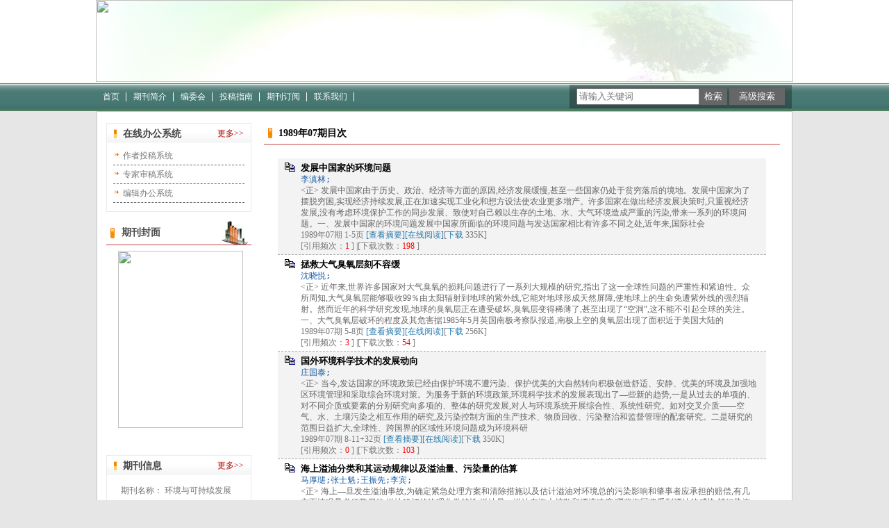

--- FILE ---
content_type: text/html; charset=utf-8
request_url: https://hjkd.cbpt.cnki.net/WKB/WebPublication/wkTextContent.aspx?colType=4&yt=1989&st=07
body_size: 26741
content:

<!DOCTYPE html PUBLIC "-//W3C//DTD XHTML 1.0 Transitional//EN" "http://www.w3.org/TR/xhtml1/DTD/xhtml1-transitional.dtd">

<html xmlns="http://www.w3.org/1999/xhtml" >
<head><title>
	环境与可持续发展
</title>
     <meta name="keywords" content="环境与可持续发展"/> 
    <link id="styleID" rel="Stylesheet" type="text/css" href="css/a/color_green1.css" />
    <script type="text/javascript" src="/WKB/WebPublication/js/js.js?v=3.09"></script>
    <script src="../js/changeTabs.js" type="text/javascript"></script>
    <script src="../Script/jquery-3.4.1.min.js" type="text/javascript"></script>
    <script src="../Script/jquery-migrate-1.4.1.min.js" type="text/javascript"></script>
    <script src="../Script/jquery-migrate-3.1.0.min.js" type="text/javascript"></script>

    <style type="text/css">        
    a{color:#a0b3d6;}
    .tabs{border:1px solid #a0b3d6;margin:100px;width:300px;}
    .tabs-nav a{background:white;line-height:30px;padding:0 20px;display:inline-block;border-right:1px solid #a0b3d6;border-bottom:1px solid #a0b3d6;}
    .tabs-nav .on{background: #EAEAEA;border-bottom:1px solid white;}
    .tabs-content{padding:1px;border-top:1px solid #a0b3d6;margin-top:-1px;}
    
    /*撤稿样式*/
     .sign
        {
            display: inline-block;
            vertical-align: super;
            height: 20px;
            padding: 0 5px;
            margin-left: 7px;
            font-size: 12px;
            line-height: 20px;
            font-weight: normal;
            color: #dc4f4f;
            letter-spacing: -1px;
            border: 1px solid #dc4f4f;
            border-radius: 5px;
       }
    </style>  
    <script language="javascript" type="text/javascript">
        window.onload = function () {

            $("div[id^=test]").each(function () {
                tabs($(this).attr("id"), 'mouseover');
            });

            //遍历中华医学预防杂志系列
            if ("hjkd".toLowerCase() == "cpma") {
                var cpmaimgArr = "".split("|");
                //for (i = 0; i < cpmaimgArr.length; i++) {
                var i = 0;
                if (cpmaimgArr.length > 0 && "b67dc344-a3bf-42ce-ab44-4dd16663b257" == "") {
                    $("div[class=display_img] img").each(function () {
                        var imgsrc = "//c61.cnki.net/CJFD/big/" + cpmaimgArr[i];
                        var src = $(this).attr("src");
                        $(this).attr('src', imgsrc);
                        i++;
                    });
                }
                // }
                if ("" == "10578e35-e29a-41d9-947e-930ea3e82897") {
                    //var lists = document.getElementsByClassName('list'); liebiao
                    var lists = document.getElementById('liebiao');
                    var html = $("#hidHtml").val()
                    lists.innerHTML = html;
                }

                if ("" != "") {
                    var imgsrc = "//c61.cnki.net/CJFD/big/" + ""+".jpg";
                    var src = $("#img").attr("src")
                    $("#img").attr('src', imgsrc);
                }
            }
        }

        function searchPaper()
        {
//            var mid="hjkd";
//            var url="http://acad.cnki.net/Kns55/oldnavi/n_item.aspx?NaviID=1&BaseID="+mid+"&NaviLink=";
//            window.open(url);
  var mid="hjkd";
 
var basePath="/WKB";
var url=basePath+"/WebPublication/advSearchArticle.aspx";
            window.open(url);
        }

        function simpleSearch() {
            var paperKey = $("#inputKeyword").val();
            if (paperKey != null && paperKey != "") {
                window.location.href = "../WebPublication/advSearchPaperList.aspx?pks=" + encodeURIComponent(paperKey);
            }
        }

        function UserLoginout() {
            $.post("userLogout.ashx",
        { Action: "post" },
        function (data, textStatus) {
            if (textStatus == "success") {
                window.location.href = window.location.href;
            }
        }
        , "html");

        }

    </script>    
    
</head>
<body>
    <form name="form1" method="post" action="wkTextContent.aspx?colType=4&amp;yt=1989&amp;st=07" id="form1">
<div>
<input type="hidden" name="__VIEWSTATE" id="__VIEWSTATE" value="J/b3lxjMOupP9xkdxOWyQt2KzsVbCPUKnewHpli9xziNiMMzEvU0QmbTKd3FKnehs26Zk9HVKGKfTFuP7l5q1mMZBTtc4KYA6yNZYNKoVbwnfnJfYHnh6fP7SevSTxPQOYyzaw==" />
</div>

<div>

	<input type="hidden" name="__VIEWSTATEGENERATOR" id="__VIEWSTATEGENERATOR" value="30311A52" />
</div><div class="header"><div class="container"><div class="pic"><img src="//cbimg.cnki.net/Editor/2019/0717/hjkd/bd2bb5fe-9bf6-4bcc-9767-9f9b80fd24cf.png" /></div></div></div><div id="nav" class="nav"><div class="container"><ul id="menu" class="first_menu1"><li><a href="index.aspx?mid=hjkd" >首页</a></li><li><a href="wkTextContent.aspx?navigationContentID=db922688-adf9-430b-94cd-def1f4845b4d&mid=hjkd" >期刊简介</a></li><li><a href="wkTextContent.aspx?navigationContentID=099e45f5-abe4-466a-956e-2835e4525f9a&mid=hjkd" >编委会</a></li><li><a href="wkTextContent.aspx?navigationContentID=0a96be87-490b-49ff-90aa-bee7b5d1b2cc&mid=hjkd" >投稿指南</a></li><li><a href="wkTextContent.aspx?navigationContentID=47611690-3179-4fb4-bc9f-f26bca515d38&mid=hjkd" >期刊订阅</a></li><li><a href="wkTextContent.aspx?navigationContentID=78d15783-4e57-41c2-9b2c-dda42d01722d&mid=hjkd" >联系我们</a></li></ul></div></div><div class="content"><div class="container"><div><dl class="search"><dd><input id="inputKeyword" type="text" placeholder="请输入关键词"  onkeypress="if(event.keyCode==13) {inputGo.click();return false;}"/><input id="inputGo" type="button" value="检索" onClick="simpleSearch()"/>&nbsp;<input class="inputGoMore" name="Input2" type="button" value="高级搜索" onClick="searchPaper() " /></dd></dl></div><div id="a1" class="left"><div class="column5"><div class="column"><div class="column_titbox"><h3 class="column_titbox_title"><a href="/WKB/WebPublication/wkList.aspx?columnID=a797bacf-f620-498d-ac87-f59220336a55">在线办公系统</a><em></em></h3><span class="column_titbox_more"><a href="/WKB/WebPublication/wkList.aspx?columnID=a797bacf-f620-498d-ac87-f59220336a55">更多&gt;&gt; </a></span><div class="clear"></div></div><div class="column_contbox"><div class="column_radius_top"><b></b><samp></samp></div><ul class="column_contbox_list"><li class="on"><a href="../../index.aspx?t=1" target="_blank"  title="作者投稿系统">作者投稿系统</a></li><li class="on"><a href="../../index.aspx?t=2" target="_blank"  title="专家审稿系统">专家审稿系统</a></li><li class="on"><a href="../../index.aspx?t=3" target="_blank"  title="编辑办公系统">编辑办公系统</a></li></ul><div class="column_radius_bottom"><b></b><samp></samp></div></div></div></div><div class="column3"><div class="column"><div class="column_titbox"><h3 class="column_titbox_title"><a href="/WKB/WebPublication/wkTextContent.aspx?contentID=b08350ef-d598-4ab8-9d20-f402a5aaeb6e">期刊封面</a><em></em></h3><span class="column_titbox_more"><a href="/WKB/WebPublication/wkTextContent.aspx?contentID=b08350ef-d598-4ab8-9d20-f402a5aaeb6e">更多&gt;&gt; </a></span><div class="clear"></div></div><div class="column_contbox"><div class="column_radius_top"><b></b><samp></samp></div><div class="column_contbox_text"><p style="text-align: center;"><img src="//cbimg.cnki.net/Editor/2023/0920/hjkd/e1a2ae0d-3c45-4d50-9745-2a33307677bd.jpg" style="height: 255px; width: 180px;" /></p>

<p style="text-align: center;">&nbsp;</p>

<p style="text-align: center;"><img alt="" id="pykmtp" src="http://acad.cnki.net/fengmian/CJFD/big/hjkd.jpg" style="width: 180px; height: 246px;" /></p>
<script>
<!--
$(document).ready(function(){
var urlCount = $("a:contains('首页')").attr("href");
var urlCount4 = urlCount.substr(urlCount.length-4);
$("#pykmtp").attr("src","http://acad.cnki.net/fengmian/CJFD/big/"+urlCount4+".jpg");
});
-->
</script></div><div class="column_radius_bottom"><b></b><samp></samp></div></div></div></div><div class="column5"><div class="column"><div class="column_titbox"><h3 class="column_titbox_title"><a href="/WKB/WebPublication/wkTextContent.aspx?contentID=42ecaebc-74b6-47ec-87a3-9fb7b67e9805">期刊信息</a><em></em></h3><span class="column_titbox_more"><a href="/WKB/WebPublication/wkTextContent.aspx?contentID=42ecaebc-74b6-47ec-87a3-9fb7b67e9805">更多&gt;&gt; </a></span><div class="clear"></div></div><div class="column_contbox"><div class="column_radius_top"><b></b><samp></samp></div><div class="column_contbox_text"><p>期刊名称： 环境与可持续发展<br />
创办日期： 1976年<br />
主管部门： 中华人民共和国生态环境部<br />
主办单位：生态环境部环境与经济政策研究中心<br />
刊期：双月刊<br />
电话：010-84634241<br />
Email：hjykcxfz@126.com<br />
CN 11-5337/X<br />
ISSN 1673-288X</p>
</div><div class="column_radius_bottom"><b></b><samp></samp></div></div></div></div><div class="column2"><div class="column"><div class="column_titbox"><h3 class="column_titbox_title"><a >访问量统计</a><em></em></h3><div class="clear"></div></div><div class="column_contbox"><div class="column_radius_top"><b></b><samp></samp></div><div class="column_contbox_text"><div class="visitClass">访问量:152878</div></div><div class="column_radius_bottom"><b></b><samp></samp></div></div></div></div><br /></div><div id="a5" class="right1"><div class="column"><div class="column_titbox"><h3 class="column_titbox_title"><a href="#" >1989年07期目次</a><em></em></h3><div class="clear"></div></div><div class="column_contbox"><div class="column_radius_top"><b></b><samp></samp></div><div class="zxlist"><h1></h1><ul class="column_contbox_zxlist"><li> <h3> <a href="../WebPublication/paperDigest.aspx?paperID=e781cc58-f7c0-4fa6-8cef-584d70e50125" target="_blank" >发展中国家的环境问题</a></h3><samp>李滇林;</samp><p>&lt;正&gt; 发展中国家由于历史、政治、经济等方面的原因,经济发展缓慢,甚至一些国家仍处于贫穷落后的境地。发展中国家为了摆脱穷困,实现经济持续发展,正在加速实现工业化和想方设法使农业更多增产。许多国家在做出经济发展决策时,只重视经济发展,没有考虑环境保护工作的同步发展、致使对自己赖以生存的土地、水、大气环境造成严重的污染,带来一系列的环境问题。一、发展中国家的环境问题发展中国家所面临的环境问题与发达国家相比有许多不同之处,近年来,国际社会</p><span>1989年07期  1-5页 <a href="../WebPublication/paperDigest.aspx?paperID=e781cc58-f7c0-4fa6-8cef-584d70e50125" target="_blank" >[查看摘要]</a><a href="//mall.cnki.net/eread/mall/forward/maga/HJKD198907.html" target="_blank" >[在线阅读]</a>[<a href="../WebPublication/kbDownload.aspx?fn=HJKD198907000" target="_blank" >下载</a> 335K] </br>[引用频次：<FONT color=red>1</FONT> ] |[下载次数：<FONT color=red>198</FONT> ] </span></li><li class="gray"><h3> <a href="../WebPublication/paperDigest.aspx?paperID=2d6d0534-6ba7-4ebd-8918-153c183f7b7c" target="_blank" >拯救大气臭氧层刻不容缓</a></h3><samp>沈晓悦;</samp><p>&lt;正&gt; 近年来,世界许多国家对大气臭氧的损耗问题进行了一系列大规模的研究,指出了这一全球性问题的严重性和紧迫性。众所周知,大气臭氧层能够吸收99％由太阳辐射到地球的紫外线,它能对地球形成天然屏障,使地球上的生命免遭紫外线的强烈辐射。然而近年的科学研究发现,地球的臭氧层正在遭受破坏,臭氧层变得稀薄了,甚至出现了“空洞”,这不能不引起全球的关注。一、大气臭氧层破环的程度及其危害据1985年5月英国南极考察队报道,南极上空的臭氧层出现了面积近于美国大陆的</p><span>1989年07期  5-8页 <a href="../WebPublication/paperDigest.aspx?paperID=2d6d0534-6ba7-4ebd-8918-153c183f7b7c" target="_blank" >[查看摘要]</a><a href="//mall.cnki.net/eread/mall/forward/maga/HJKD198907.html" target="_blank" >[在线阅读]</a>[<a href="../WebPublication/kbDownload.aspx?fn=HJKD198907001" target="_blank" >下载</a> 256K] </br>[引用频次：<FONT color=red>3</FONT> ] |[下载次数：<FONT color=red>54</FONT> ] </span></li><li> <h3> <a href="../WebPublication/paperDigest.aspx?paperID=5664d18b-9208-4e74-8819-12fe159be24b" target="_blank" >国外环境科学技术的发展动向</a></h3><samp>庄国泰;</samp><p>&lt;正&gt; 当今,发达国家的环境政策已经由保护环境不遭污染、保护优美的大自然转向积极创造舒适、安静、优美的环境及加强地区环境管理和采取综合环境对策。为服务于新的环境政策,环境科学技术的发展表现出了—些新的趋势,一是从过去的单项的、对不同介质或要素的分别研究向多项的、整体的研究发展,对人与环境系统开展综合性、系统性研究。如对交叉介质——空气、水、土壤污染之相互作用的研究,及污染控制方面的生产技术、物质回收、污染整治和监督管理的配套研究。二是研究的范围日益扩大,全球性、跨国界的区域性环境问题成为环境科研</p><span>1989年07期  8-11+32页 <a href="../WebPublication/paperDigest.aspx?paperID=5664d18b-9208-4e74-8819-12fe159be24b" target="_blank" >[查看摘要]</a><a href="//mall.cnki.net/eread/mall/forward/maga/HJKD198907.html" target="_blank" >[在线阅读]</a>[<a href="../WebPublication/kbDownload.aspx?fn=HJKD198907002" target="_blank" >下载</a> 350K] </br>[引用频次：<FONT color=red>0</FONT> ] |[下载次数：<FONT color=red>103</FONT> ] </span></li><li class="gray"><h3> <a href="../WebPublication/paperDigest.aspx?paperID=12dc40c9-9874-43da-9f88-17159931ecdd" target="_blank" >海上溢油分类和其运动规律以及溢油量、污染量的估算</a></h3><samp>马厚琎;张士魁;王振先;李宾;</samp><p>&lt;正&gt; 海上—旦发生溢油事故,为确定紧急处理方案和清除措施以及估计溢油对环境总的污染影响和肇事者应承担的赔偿,有几方面情况是必须掌握的:溢油确切的物理化学特性;溢油量、溢油在海上扩散和漂流速度;哪些海区将受到漂油的威协;被污染海滨范围及污染程度等等。一、溢油的分类尽管溢油在性质上千差万别,但他们之中也有某些共性。按溢油在海洋环境下,油的毒性,物理状态和它随时间扩散、风化等特性一般分为四类:</p><span>1989年07期  12-14页 <a href="../WebPublication/paperDigest.aspx?paperID=12dc40c9-9874-43da-9f88-17159931ecdd" target="_blank" >[查看摘要]</a><a href="//mall.cnki.net/eread/mall/forward/maga/HJKD198907.html" target="_blank" >[在线阅读]</a>[<a href="../WebPublication/kbDownload.aspx?fn=HJKD198907003" target="_blank" >下载</a> 171K] </br>[引用频次：<FONT color=red>9</FONT> ] |[下载次数：<FONT color=red>226</FONT> ] </span></li><li> <h3> <a href="../WebPublication/paperDigest.aspx?paperID=3d8e7e4d-1f9a-479d-b24f-bbf302050b7e" target="_blank" >关于编制总量削减计划的初步设想</a></h3><samp>但家文;</samp><p>&lt;正&gt; 在实施区域总量控制的过程中,其核心之一是总量削减计划的编制和调整。本文想就这一难度较大的问题进行讨论,提出一些初步设想。现在假定在某一区域内有y家控制排污单位,控制项目为废水中的COD,在这种情况下来编制下一年度(x+1年度)区域COD的总量削减计划。总量削减计划的编制和调整过程如图所示。图中实线表示总量削减计划正常的编制过程;虚线表示总量削减计划的平衡、调整过程。</p><span>1989年07期  15-16+28页 <a href="../WebPublication/paperDigest.aspx?paperID=3d8e7e4d-1f9a-479d-b24f-bbf302050b7e" target="_blank" >[查看摘要]</a><a href="//mall.cnki.net/eread/mall/forward/maga/HJKD198907.html" target="_blank" >[在线阅读]</a>[<a href="../WebPublication/kbDownload.aspx?fn=HJKD198907004" target="_blank" >下载</a> 145K] </br>[引用频次：<FONT color=red>0</FONT> ] |[下载次数：<FONT color=red>18</FONT> ] </span></li><li class="gray"><h3> <a href="../WebPublication/paperDigest.aspx?paperID=b0409f4b-dc2c-4187-ad21-12a7e8e5017d" target="_blank" >要重视城镇垃圾填埋处理的防污染问题</a></h3><samp>冯克亮;</samp><p>&lt;正&gt; 填埋后的垃圾,通过降水渗漏、沥滤,垃圾中可溶性有机和无机成分进入沥滤液,成为附近地下水和地面水体的潜在性污染源。填埋垃圾引起的环境污染取决于以下因素:①垃圾构成物的性质。垃圾中一旦混入含汞、镉、铅等有毒有害重金属原材料和废弃物,农药和石油产品,其他有毒化学品,可对邻近地下水及河流造成严重污染。医疗卫生单位带病原微生物垃圾,混入城镇公共垃圾场后可传播疾病。一般有机物质可分解产生有机酸,造成地下水酸化。②当地气侯条件。温暖多雨地区,垃圾污染物质容易渗入沥滤液,向周围扩散范围大。③掩埋场所处</p><span>1989年07期  17-18页 <a href="../WebPublication/paperDigest.aspx?paperID=b0409f4b-dc2c-4187-ad21-12a7e8e5017d" target="_blank" >[查看摘要]</a><a href="//mall.cnki.net/eread/mall/forward/maga/HJKD198907.html" target="_blank" >[在线阅读]</a>[<a href="../WebPublication/kbDownload.aspx?fn=HJKD198907005" target="_blank" >下载</a> 106K] </br>[引用频次：<FONT color=red>1</FONT> ] |[下载次数：<FONT color=red>46</FONT> ] </span></li><li> <h3> <a href="../WebPublication/paperDigest.aspx?paperID=fd85ad8d-1bc7-4c73-b77f-b726506b9c64" target="_blank" >正在变暖的世界将意味着什么?</a></h3><samp>Anthony Ramirez;熊文俊;</samp><p>&lt;正&gt; 与14世纪相似,21世纪也将面临着与此相反的极为恶劣的气侯。尽管地球在过去已经经历过变暖和变冷期,但科学家一般认为现在比以往加热得更多也更快。最可能的状况是,气侯变化的结果会扰乱农业、海运、国际贸易、能源政策和军事战略。要对付戏剧性的全球变暖并不容易,但忽视它则是愚蠢的。最好的办法(赌注)是;保护能源并使用替换能源,包括核电。兆头是清楚的。来自于化石燃料如石油、煤及气油燃烧的CO_2在大气中正快速积聚。而象氯氟碳化物(CFCs)这类气体虽然</p><span>1989年07期  19-23页 <a href="../WebPublication/paperDigest.aspx?paperID=fd85ad8d-1bc7-4c73-b77f-b726506b9c64" target="_blank" >[查看摘要]</a><a href="//mall.cnki.net/eread/mall/forward/maga/HJKD198907.html" target="_blank" >[在线阅读]</a>[<a href="../WebPublication/kbDownload.aspx?fn=HJKD198907006" target="_blank" >下载</a> 340K] </br>[引用频次：<FONT color=red>0</FONT> ] |[下载次数：<FONT color=red>44</FONT> ] </span></li><li class="gray"><h3> <a href="../WebPublication/paperDigest.aspx?paperID=31b5486c-19d9-458b-8072-be1bda4ad16b" target="_blank" >对氟里昂气体的对策和技术开发</a></h3><samp>沙永华;蒋有年;</samp><p>&lt;正&gt; 氟里昂广泛地用于作为喷雾液剂产品的喷射剂,空调、车内致冷装置、冷库等的致冷剂,尿烷泡沫塑料的发泡剂,电子设备产品和金属产品等的洗净剂。可是,由于其化学性质极为稳定,故向大气扩散也不分解,可以升至距地表10～50km的成层圈,被臭氧层所吸收,</p><span>1989年07期  23-26页 <a href="../WebPublication/paperDigest.aspx?paperID=31b5486c-19d9-458b-8072-be1bda4ad16b" target="_blank" >[查看摘要]</a><a href="//mall.cnki.net/eread/mall/forward/maga/HJKD198907.html" target="_blank" >[在线阅读]</a>[<a href="../WebPublication/kbDownload.aspx?fn=HJKD198907007" target="_blank" >下载</a> 205K] </br>[引用频次：<FONT color=red>0</FONT> ] |[下载次数：<FONT color=red>8</FONT> ] </span></li><li> <h3> <a href="../WebPublication/paperDigest.aspx?paperID=1a012b9c-746d-420f-8776-1918b1d3ce47" target="_blank" >把污泥变为燃料可用来发电</a></h3><samp>王化信;</samp><p>&lt;正&gt; 据日本《PPM》杂志1986年第三期报道:日本东京将下水污泥变为燃料并用来发电的《污泥燃料化设施》的建设从年初开始进行。在城市下水的终末处理中产生的污泥的管理问题在各城市都是令人头痛的一个麻烦问题。把污泥变为燃料的研究各地都在进行。</p><span>1989年07期  26页 <a href="../WebPublication/paperDigest.aspx?paperID=1a012b9c-746d-420f-8776-1918b1d3ce47" target="_blank" >[查看摘要]</a><a href="//mall.cnki.net/eread/mall/forward/maga/HJKD198907.html" target="_blank" >[在线阅读]</a>[<a href="../WebPublication/kbDownload.aspx?fn=HJKD198907008" target="_blank" >下载</a> 54K] </br>[引用频次：<FONT color=red>1</FONT> ] |[下载次数：<FONT color=red>39</FONT> ] </span></li><li class="gray"><h3> <a href="../WebPublication/paperDigest.aspx?paperID=c9502812-73f9-4c17-a99a-60c0d0f5e5b0" target="_blank" >八十年代空气污染控制发展</a></h3><samp>冯国鸣;</samp><p>&lt;正&gt; 美国发行六种空气污染控制通讯杂志的麦克尔维思(Mcllvaine)公司按重要顺序列出了八十年代十大空气污染控制发展: 1.干法洗涤器在城市焚烧炉中的成功应用; 2.西德综合空气污染控制法的通过; 3.优先催化还原(SCR)排放物控制系统在燃烧源方面的广泛应用; 4.重要空气污染控制装置——过滤筒的出现; 5.性能优于无规则密封件的结构吸附器密封件的开发; 6.除尘器用高温织物的出现; 7.英国决定用烟气脱硫技术改造电站锅</p><span>1989年07期  27-28页 <a href="../WebPublication/paperDigest.aspx?paperID=c9502812-73f9-4c17-a99a-60c0d0f5e5b0" target="_blank" >[查看摘要]</a><a href="//mall.cnki.net/eread/mall/forward/maga/HJKD198907.html" target="_blank" >[在线阅读]</a>[<a href="../WebPublication/kbDownload.aspx?fn=HJKD198907009" target="_blank" >下载</a> 128K] </br>[引用频次：<FONT color=red>0</FONT> ] |[下载次数：<FONT color=red>22</FONT> ] </span></li><li> <h3> <a href="../WebPublication/paperDigest.aspx?paperID=cfc888fd-d0ed-485b-97f5-741e65df72b6" target="_blank" >英国的填埋场沼气回收利用</a></h3><samp>郝忠良;</samp><p>&lt;正&gt; 概况 1987年底,英国至少有18个商业性填埋场沼气回收与利用项目,包括直接利用(如:用于烧窑、烧锅炉)和间接利用(如发电)两种。共可节约能源超过120000吨煤/年。这种水平已标志着填埋场沼气作为能量利用的一个重要里程碑,也标志着技术的稳步发展已步入商业应用时期。要不是因1986年的油价暴跌而引起的能源价格下落,1987年底的节约数量还可估计高一些。主要原因是减少了某些直接利用沼气的商业吸引力,到本世纪末,由填埋场沼气利用所节约的能量每年将达到—百万吨煤,</p><span>1989年07期  29-31页 <a href="../WebPublication/paperDigest.aspx?paperID=cfc888fd-d0ed-485b-97f5-741e65df72b6" target="_blank" >[查看摘要]</a><a href="//mall.cnki.net/eread/mall/forward/maga/HJKD198907.html" target="_blank" >[在线阅读]</a>[<a href="../WebPublication/kbDownload.aspx?fn=HJKD198907010" target="_blank" >下载</a> 186K] </br>[引用频次：<FONT color=red>0</FONT> ] |[下载次数：<FONT color=red>47</FONT> ] </span></li><li class="gray"><h3> <a href="../WebPublication/paperDigest.aspx?paperID=2523ae4f-4ed5-4532-ac4b-c2498dbb3f5b" target="_blank" >交通部水运环保情报网举行1988年度年会</a></h3><samp>周维;</samp><p>&lt;正&gt; 交通部水运环境保护科技情报网1988年度年会暨管理工作交流会于1989年3月1日～5日在成都举行,交通部环保办、外事司及情报所的领导出席了会议,全国环境保护科技情报网和四川省交通厅也派员出席。会议由水运网网长单位——交通部天津水运工程科学研究所主持,</p><span>1989年07期  32页 <a href="../WebPublication/paperDigest.aspx?paperID=2523ae4f-4ed5-4532-ac4b-c2498dbb3f5b" target="_blank" >[查看摘要]</a><a href="//mall.cnki.net/eread/mall/forward/maga/HJKD198907.html" target="_blank" >[在线阅读]</a>[<a href="../WebPublication/kbDownload.aspx?fn=HJKD198907011" target="_blank" >下载</a> 61K] </br>[引用频次：<FONT color=red>0</FONT> ] |[下载次数：<FONT color=red>9</FONT> ] </span></li><a style='color:red;' href="/WKB/WebPublication/DownloadIssueInfo.aspx?mid=hjkd&year=1989&issue=07" target="_blank">下载本期数据</a></ul></div><div class="column_radius_bottom"><b></b><samp></samp></div></div></div><br /></div><div id="a6" class="bottom"><br /></div><div class="clear"></div></div></div><div class="footer"><div class="container"><p style="text-align: center;"><span style="font-size: 12px;"><span style="font-family: 微软雅黑;">主管：中华人民共和国生态环境部&nbsp;&nbsp;&nbsp;&nbsp;<span style="font-size: 12px;"><span style="font-family: 微软雅黑;">主办：生态环境部环境与经济政策研究中心<br />
<span style="font-size: 12px;"><span style="font-family: 微软雅黑;">&nbsp;CN 11-5337/X&nbsp;&nbsp;&nbsp;&nbsp;&nbsp; ISSN 1673-288X&nbsp;&nbsp;&nbsp;&nbsp;&nbsp;&nbsp;&nbsp;&nbsp;&nbsp;&nbsp;&nbsp;&nbsp;<br />
<span style="font-size: 12px;"><span style="font-family: 微软雅黑;">Email：hjykcxfz@126.com<span style="font-size: 12px;"><span style="font-family: 微软雅黑;">&nbsp;&nbsp;&nbsp;&nbsp; 电话：010-84634241&nbsp;&nbsp;&nbsp;&nbsp;&nbsp;&nbsp;&nbsp;&nbsp;&nbsp;&nbsp;&nbsp;&nbsp;&nbsp;&nbsp;&nbsp;&nbsp;&nbsp;&nbsp;&nbsp;&nbsp;&nbsp;&nbsp;<br />
<span style="font-size: 12px;"><span style="font-family: 微软雅黑;">地址：北京市朝阳区育慧南路1号<br />
<span style="font-size: 12px;"><span style="font-family: 微软雅黑;">版权所有@《环境与可持续发展》编辑部</span></span></span></span></span></span></span></span></span></span></span></span></span></span></p>
<script>
$(function(){
$("#a2 .zxlist").css({overflow:"auto",height:"812px"});
$(".search").css("margin-top","122px");
})
</script></div></div></form>
    <input type="hidden" id="hiddUserID"  value="" />
    <input type="hidden" id="hiddUserName"  value="" />
    <input type="hidden" id="hidHtml"  value='' />
</body>
<script type ="text/javascript">
    var iswk = "open";
    if (iswk == "open") {
        document.write(unescape("%3Cscript src='/WKB/Script/mobile.js' type='text/javascript'%3E%3C/script%3E"));
    }
</script>
</html>
